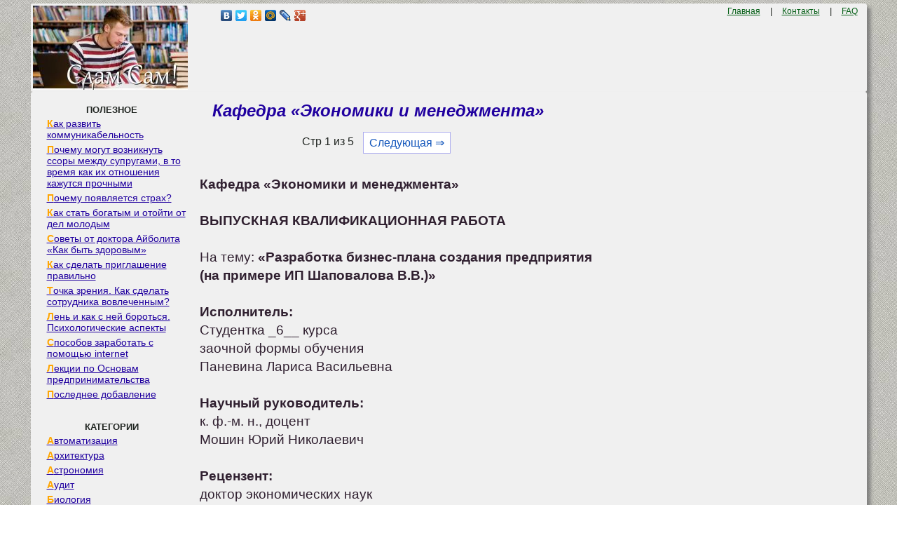

--- FILE ---
content_type: text/html
request_url: https://zdamsam.ru/a11892.html
body_size: 22821
content:
<!DOCTYPE html><html><head>
    <meta charset="utf-8">
    <meta http-equiv="X-UA-Compatible" content="IE=edge">
    <meta name="viewport" content="width=device-width, initial-scale=1">
    <link rel="icon" href="/img/zdamsam.ico" type="image/x-icon"/>
    <link rel="shortcut icon" href="/img/zdamsam.ico" type="image/x-icon"/>


	<!--
	<script data-ad-client="ca-pub-4572243215291447" async src="https://pagead2.googlesyndication.com/pagead/js/adsbygoogle.js"></script>
	-->
	
	<!-- Yandex.RTB -->
<script>window.yaContextCb=window.yaContextCb||[]</script>

<script async type='text/javascript' src='//s.luxcdn.com/t/228467/360_light.js'></script>

	
	<script>
window.onload = function() { // после загрузки страницы

	var scrollUp = document.getElementById('scrollup'); // найти элемент

	scrollUp.onmouseover = function() { // добавить прозрачность
		scrollUp.style.opacity=0.8;
		scrollUp.style.filter  = 'alpha(opacity=30)';
	};

	scrollUp.onmouseout = function() { //убрать прозрачность
		scrollUp.style.opacity = 0.3;
		scrollUp.style.filter  = 'alpha(opacity=50)';
	};

	scrollUp.onclick = function() { //обработка клика
		window.scrollTo(0,0);
	};

// show button

	window.onscroll = function () { // при скролле показывать и прятать блок
		if ( window.pageYOffset > 600 ) {
			scrollUp.style.display = 'block';
		} else {
			scrollUp.style.display = 'none';
		}
	};
};
</script>

	<title>Кафедра «Экономики и менеджмента»</title>
</head>

<style type='text/css'>
body{color:#202521;font-family:Verdana,Arial;font-size:10pt; margin:5px 5px 0px 5px;padding:0px;background: url(/img/zdamsamfon.jpg); text-align:left;}
a{color:#20009F; font-size:12pt; }
a:hover{
	 color:#20009F; 
	 text-decoration: none;
}
p{  color:#302030;font-family:Verdana,Arial; margin:4px 0px 4px 12px;font-size:14pt; text-align:left;}

a.ssilka {
padding: 1px 1px 1px 20px;
display: block;
margin-bottom:0px;
margin-top:3px;
line-height:16px; 
font-family:Verdana, Arial, Helvetica, sans-serif; 
font-size:14px;
}

a.ssilka:hover {
color: #0F7CC6;
text-decoration:none;
}

.divleft a:first-letter {
    color: #ffa500; /* Красный цвет первой буквы */
    font-weight:bold;
   }
   
   
div{margin:0px;padding:0px;}
form{margin:0px;padding:0px;}
h1{	
	font-size:18pt;
	color:#20009F;
	margin-left:30px;
	margin-top:10px;
	 font-style: italic;
}
h2{
	font-size:15pt;
	color:#20009F;
	margin-left:20px;
	 font-style: italic;
}
h3,h4{ margin-left:10px;  font-size:13pt; }
.centdivcolor{  background-color: #F0F0F0;}
.left{ text-align:left; margin-left:10px;  }
.rigth{ text-align:right;   }
.aaa{ color:#076018; margin:10px; font-size:9pt;   }
.dscpln{
	color:#F0F0F0;outline:none; margin-left:10px; font-size:12pt;  
	width: 212px;
}
.dscpln:hover{
	 color:#20009F; 
	 text-decoration: none;
}
.menudiv{  background-color: #909090; margin:3px;}
.menudiv:hover{
	 background-color: #F0F0F0; margin:2px; 
}	
	 
.downtext{ font-size:7pt;  color:#333; text-align:center; }
.posts{color:#AAA;outline:none; }
.tdack{  
background-color: #F0F0F0; 
	box-shadow: 0.4em 0.4em 5px rgba(122,122,122,0.9); 
	padding: 3px; /* Поля вокруг текста */
    border-radius: 3px; /* Радиус скругления */
}
.tablecat{ border-right: 1px solid #F0F0F0; /* Линия справа от текста */ }
.cssmenu{
	 background-color: #F0F0F0; 
	 margin-left:1px;
	 margin-right:1px;
	 border-radius: 6px; /* Радиус скругления */
	 
}
div#name{
 display: flex;
 justify-content: center;
 flex-direction: row;
 align-items: center; 
 width: 100%;
 min-height: 280px; 
}
.pagination { font-size:12pt; margin-left:150px; }
.pagination a {
    text-decoration: none;
	background:#fff;
	border: solid 1px #AAE;
	color: #15B;
	text-align:center;
}
.pagination a:hover {
	border: solid 1px #20F;
	background:#FFF;
	color: #15B;
	text-align:center;
}

.pagination a, .pagination span {
    display: block;
    float: left;
    padding: 0.3em 0.5em;
    margin-right: 5px;
	margin-bottom: 5px;
	min-width:1em;
	text-align:center;
}

.pagination .current {
    color: #F00;
	font-weight:bold;
}

.pagination .current.prev, .pagination .current.next{
	color:#999;
	border-color:#999;
	border: solid 1px #AAE;
	background:#fff;
}

pre{overflow:auto;}

img {
    max-width: 100%;
    height: auto;      
}

#scrollup {
position: fixed; /* фиксированная позиция */
padding: 2px 2px 2px; /* отступы */
background: #F3F781;
border-radius: 5px; /* скругление углов */
-webkit-border-radius: 5px;
-moz-border-radius: 5px;
right: 100px; /* отступ слева */
bottom: 10px; /* отступ снизу */
display: none; /* спрятать блок */
cursor: pointer;
z-index: 1;
}
.DivBright {
width:97%; /* Ширина блока */
background-color: #ffffff; /* Фоновый цвет*/
border: 2px solid #D4D4D4; /* Ширина и цвет границ*/
border-radius: 15px; /* Радиус границ*/
box-shadow: 0 0 15px #C0C0C0; /* Размер и цвет тени блока*/
}
.DivBright p{ font-size:10pt; margin: 5px; }
.DivBright a{ font-size:10pt; color:#10007F; font-weight: bold; }


</style>

<body>

<script class='__lxGc__' type='text/javascript'>
((__lxGc__=window.__lxGc__||{'s':{},'b':0})['s']['_228467']=__lxGc__['s']['_228467']||{'b':{}})['b']['_699954']={'i':__lxGc__.b++};
</script>

<script class='__lxGc__' type='text/javascript'>
((__lxGc__=window.__lxGc__||{'s':{},'b':0})['s']['_228467']=__lxGc__['s']['_228467']||{'b':{}})['b']['_699697']={'i':__lxGc__.b++};
</script>


<table width="94%" border="0" align="center" cellpadding="0" cellspacing="0" class="tdack">
<tr>
<td  valign="top" width="200px"><div class="centdivcolor">
<a href="/"><img src="/img/zdamsam.jpg" align="top" alt="Сдам Сам"></a></td>
<td  valign="top" width="400px">
<div class="left"><div class="yashare-auto-init" data-yashareL10n="ru"
data-yashareType="none" data-yashareQuickServices=
"vkontakte,facebook,twitter,odnoklassniki,moimir,lj,gplus"></div></div>
</td>
<td  valign="top" width="342px">
<div class="rigth"><a href="/" class='aaa'>Главная</a> | <a href="/call.php" class='aaa'>Контакты</a> | <a href="/faq.php" class='aaa'>FAQ</a><div> </td>
</tr>
</table>

<table width="94%" border="0" align="center" cellpadding="0" cellspacing="0" class="tdack"><tr>
<td  valign="top" width="225px" class="tablecat"><br>
<div id='cssmenu'>
	<center><b>ПОЛЕЗНОЕ</b></center>
<div class="divleft">
<a href="/a1348.html" class="ssilka">Как развить коммуникабельность</a>
<a href="/a13898.html" class="ssilka">Почему могут возникнуть ссоры между супругами, в то время как их отношения кажутся прочными</a>
<a href="/a37433.html" class="ssilka">Почему появляется страх?</a>
<a href="/a49951.html" class="ssilka">Как стать богатым и отойти от дел молодым</a>
<a href="/a51300.html" class="ssilka">Советы от доктора Айболита «Как быть здоровым»</a>
<a href="/a25090.html" class="ssilka">Как сделать приглашение правильно</a>
<a href="/a26106.html" class="ssilka">Точка зрения. Как сделать сотрудника вовлеченным?</a>
<a href="/a55578.html" class="ssilka">Лень и как с ней бороться. Психологические аспекты</a>
<a href="/a28560.html" class="ssilka">Способов заработать с помощью internet</a>
<a href="/a13602.html" class="ssilka">Лекции по Основам предпринимательства</a>
<a href="/news.php" class="ssilka">Последнее добавление</a>
</div>
<br><br>
<center><b>КАТЕГОРИИ</b></center>
<div class="divleft">


<a href="/1/" class="ssilka">Автоматизация</a><a href="/2/" class="ssilka">Архитектура</a><a href="/3/" class="ssilka">Астрономия</a><a href="/4/" class="ssilka">Аудит </a><a href="/5/" class="ssilka">Биология </a><a href="/6/" class="ssilka">Бухгалтерия </a><a href="/7/" class="ssilka">Генетика </a><a href="/8/" class="ssilka">География </a><a href="/9/" class="ssilka">Геология </a><a href="/10/" class="ssilka">Изобретательство </a><a href="/11/" class="ssilka">Информатика </a><a href="/12/" class="ssilka">Искусство </a><a href="/13/" class="ssilka">История </a><a href="/14/" class="ssilka">Компьютеры </a><a href="/15/" class="ssilka">Литература </a><a href="/16/" class="ssilka">Логика </a><a href="/17/" class="ssilka">Маркетинг </a><a href="/18/" class="ssilka">Математика</a><a href="/19/" class="ssilka">Машиностроение </a><a href="/20/" class="ssilka">Медицина </a><a href="/21/" class="ssilka">Менеджмент </a><a href="/22/" class="ssilka">Металлы и Сварка </a><a href="/23/" class="ssilka">Механика </a><a href="/24/" class="ssilka">Образование </a><a href="/25/" class="ssilka">Педагогика </a><a href="/26/" class="ssilka">Политика </a><a href="/27/" class="ssilka">Правоотношение</a><a href="/28/" class="ssilka">Производство </a><a href="/29/" class="ssilka">Психология </a><a href="/41/" class="ssilka">Разное</a><a href="/30/" class="ssilka">Религия </a><a href="/31/" class="ssilka">Социология </a><a href="/32/" class="ssilka">Спорт </a><a href="/33/" class="ssilka">Технологии </a><a href="/34/" class="ssilka">Торговля </a><a href="/35/" class="ssilka">Физика </a><a href="/36/" class="ssilka">Философия </a><a href="/37/" class="ssilka">Финансы </a><a href="/38/" class="ssilka">Химия </a><a href="/39/" class="ssilka">Экология </a><a href="/40/" class="ssilka">Экономика</a>

</div>
<br><br><br><br><br><br><br></div>


<script class='__lxGc__' type='text/javascript'>
((__lxGc__=window.__lxGc__||{'s':{},'b':0})['s']['_228467']=__lxGc__['s']['_228467']||{'b':{}})['b']['_699696']={'i':__lxGc__.b++};
</script>


</td>
<td  valign="top" >
			
			<h1>Кафедра «Экономики и менеджмента»</h1>
			
			<div class="pagination" ><span class="currentmob">Стр 1 из 5</span><a href="/a11894.html" class="next_linkmob" >Следующая &rArr;</a></div><br><br><br><br>	
<script class='__lxGc__' type='text/javascript'>
((__lxGc__=window.__lxGc__||{'s':{},'b':0})['s']['_228467']=__lxGc__['s']['_228467']||{'b':{}})['b']['_699476']={'i':__lxGc__.b++};
</script>
			<p><strong>Кафедра «Экономики и менеджмента»</strong></p>
					<p>&nbsp;</p>
					<p><strong>ВЫПУСКНАЯ КВАЛИФИКАЦИОННАЯ РАБОТА</strong></p>
					<p>&nbsp;</p>
 <p>На тему: <strong>«Разработка бизнес-плана создания предприятия</strong></p>
 <p><strong>(на примере ИП Шаповалова В.В.)»</strong></p>
 <p>&nbsp;</p>
 <p><strong>Исполнитель:</strong></p>
 <p>Студентка _6__ курса</p>
 <p>заочной формы обучения</p>
 <p>Паневина Лариса Васильевна</p>
 <p>&nbsp;</p>
 <p><strong>Научный руководитель:</strong></p>
 <p>к. ф.-м. н., доцент</p>
 <p>Мошин Юрий Николаевич</p>
 <p>&nbsp;</p>
 <p><strong>Рецензент:</strong></p>
 <p>доктор экономических наук</p>
 <p>Мошин Андрей Юрьевич</p>
 <p>&nbsp;</p>
 <p>Работа допущена к защите</p>
 <p>решением заседания кафедры</p>
 <p>протокол №____от_______________2014 г.</p>
 <p><strong>Зав. кафедрой</strong> _______________/Мошин Ю.Н./</p>
 <p><strong>Декан фак-та</strong> _______________/Ярощук А.Б./</p>
 <p>Дата защиты ___________________</p>
 <p>Оценка________________________</p>
 <p>&nbsp;</p>
					<p><strong>Москва 2014 г.</strong></p>
					<p>Содержание</p>
 <p>&nbsp;</p>
					<p><strong>ВВЕДЕНИЕ</strong></p>
					
					<p><strong>ГЛАВА 1. ОСНОВЫ БИЗНЕС ПЛАНИРОВАНИЯ</strong></p>
					<p>1.1. Задачи и особенности составления бизнес-плана</p>
 <p>1.2. Финансовый план как часть бизнес-плана</p>
 <p>1.3. Этапы разработки финансовой стратегии предприятия</p>
 <p>1.3.1. Анализ финансового состояния</p>
 <p>1.3.2. Анализ рынка сбыта</p>
 <p>1.3.3. Оптимизация основных и оборотных средств</p>
 <p>1.3.4. Оптимизация распределения прибыли</p>
 <p>1.3.5. Налоговая политика</p>
 <p>1.3.6. Ценовая политика</p>
 <p>1.3.7. Доходы и поступления; расходы и отчисления средств</p>
 <p>1.3.8. Кредитные взаимоотношения</p>
 <p>1.3.9. Политика в области ценных бумаг</p>
 <p>1.4. Маркетинговая стратегия</p>
					<p><strong>ГЛАВА 2. БИЗНЕС ПЛАН СОЗДАНИЕ «ИП ШАПОВАЛОВ»</strong></p>
					<p>2.1. Краткая характеристика хозяйственной деятельности «ИП Шаповалов»</p>
 <p>2.2. Анализ рынка сбыта</p>
 <p>2.3. Анализ конкурентов и основных конкурентных показателей предприятия</p>
 <p>2.4. План розничного товарооборота «ИП Шаповалов»</p>
 <p>2.5. Анализ затрат «ИП Шаповалов»</p>
 <p>2.6. Стратегия маркетинга</p>
 <p>2.7. Организационный план</p>
 <p>2.8. Финансовый план</p>
					<p><strong>ЗАКЛЮЧЕНИЕ</strong></p>
					
					<p><strong>Список литературы</strong></p>
					
					<p><strong>Приложения</strong></p>
					
					<p><strong>ВВЕДЕНИЕ</strong></p>
					<p>В настоящее время в нашей стране активно развиваются рыночные отношения, вследствие чего предприятия и организации совершенствуют формы и методы работы. Для управления производственными и непроизводственными процессами требуются изменения принципов, стилей и подходов к подготовке и принятию решений. Современным руководителям необходима методическая помощь, чтобы решать ежедневно возникающие практические вопросы. Один из способов такой помощи – грамотно составленный бизнес-план.</p>
 <p>Один из ключевых вопросов современного бизнеса – составление бизнес-плана, который необходим для определения перспектив развития предприятия; осуществления структурной перестройки производства; обоснования получения кредитов; организации рентабельной деятельности и, главное, для поиска инвесторов. Именно бизнес план должен убедить потенциального инвестора в целесообразности вложений.</p>
 <p>Согласно определению из экономико-математического словаря инвестиционный процесс понимается как совокупность всех действий, осуществляемых инвестором при инвестировании по отдельным его стадиям. В данном процессе можно выделить три стадии – прединвестиционная (именно на ней принимаются решения о направлении денежных средств), инвестиционной и постинвестиционной (эксплуатационной) [3, c.35]. Инвестиционный процесс заканчивается либо достижением поставленных целей, либо вынужденным прекращением реализации проекта.</p>
 <p>Бизнес-план включает в себя планирование трех основных денежных потоков:</p>
 <p>– поток инвестиций;</p>
 <p>– поток текущих (операционных) платежей;</p>
 <p>– поток поступлений.</p>
 <p>Поток текущих платежей и поток поступлений невозможно спланировать абсолютно точно, так как будущее состояние рынка не определено. Денежные параметры, такие как цены на сырье и материалы, цены и объем реализуемой продукции в будущем могут сильно отличаться от предполагаемых запланированных значений, которые оцениваются с точки зрения сегодняшнего дня.</p>
 <p>Информационная неопределенность, от которой невозможно избавиться, влечет за собой такой же неустранимый риск при принятии инвестиционных решений. Всегда возможна вероятность того, что проект, на бумаге признанный успешным, окажется убыточным, в связи с тем, что значения параметров, достигнутые в ходе инвестиционного процесса, отклонились от запланированных, или некоторые факторы не были учтены вообще [19, c. 156]. Инвестору не представляется возможным оценить риск со всех сторон, так как количество параметров внешней среды всегда будет превышать управленческие возможности принимающего решения, всегда возможен малоожидаемый сценарий развития событий (форс-мажорные обстоятельства), неучтенный в проекте, который может состояться и нарушить инвестиционный процесс. Инвестор должен прилагать все возможные усилия для повышения уровня своей осведомленности и стараться оценивать рискованность своих инвестиционных решений на стадии разработки проекта и в ходе инвестиционного процесса [8, c. 14].</p>
 <p>Распространенной ошибкой является мнение, что в бизнесе главное – это определить вид своей предпринимательской деятельности и иметь начальный капитал, а дальше рынок сам подскажет, как действовать в различных ситуациях [11, c.13]. В нынешнее время без прогнозирования, планирования деятельности весьма рискованно начинать любое дело. В значительной степени успех или неудача в бизнесе зависит от грамотной организации управления и его самой важной функции – бизнес-планирования.</p>
 <p>Согласно данным Национального института системных исследований проблем предпринимательства не существует единства мнений по поводу роли бизнес-плана в решении проблемы доходности предприятия: лишь 44% предпринимателей признают роль бизнес-плана для торгового предприятия, а 22% руководителей имеют несформированную до конца позицию о возможностях бизнес-плана.</p>
 <p>Актуальность работы заключается в составлении реального бизнес-плана, с учетом всех факторов и рисков для становления малого бизнеса «ИП Шаповалов». В работе учтены последние исследования в данной области, опыт отечественных и зарубежных предпринимателей и ученых. Данный дипломный проект может быть использован целиком или частично при подготовке бизнес-планов для создания малого предприятия. Цель данной работы – создание бизнес-плана и разработка мероприятий по открытию нового предприятия торговли в форме ИП.</p>
 <p>Чтобы достигнуть этой цели мы должны будем решить следующие задачи:</p>
 <p>1. Сформулировать цели и задачи бизнес-планирования;</p>
 <p>2. Дать характеристику структуры бизнес-плана создаваемого предприятия;</p>
 <p>3. Охарактеризовать объект исследования;</p>
 <p>4. Провести исследование рынка;</p>
 <p>5. Сформулировать маркетинговый план;</p>
 <p>6. Дать характеристику организационного и финансового плана.</p>
 <p>Данными задачами продиктована и структура работы – в первой главе будут рассмотрены теоретические основы бизнес-планирования, вторую главу посвятим анализу текущего состояния рынка, третью главу – составлению бизнес-плана на открытие конкретного предприятия.</p>
 <p>Объект нашего исследования – предприятие торговли «ИП Шаповалов».</p>
 <p>Предмет исследования – методика составления бизнес-плана.</p>
 <p>Данная работа имеет не только очевидную практическую значимость для конкретного бизнеса, но и теоретическую и практическую для исследователя как способ закрепить знания предмета и применить их на практике.</p>
 <br>
					<p><strong>ГЛАВА 1. ОСНОВЫ БИЗНЕС ПЛАНИРОВАНИЯ</strong></p>
					<p>Вопреки всем проблемам и трудностям, в России с каждым годом увеличивается количество людей, занятых в сфере частного предпринимательства. Среди всего прочего бизнес – это еще и совершенно особый стиль жизни, предполагающий постоянную готовность самостоятельно принимать решения и рисковать. Предприниматель, после того, как решит заняться бизнесом, должен тщательно продумать его организацию. Речь, конечно же, о бизнес-планах, с которых начинают любое коммерческое мероприятие во всем развитом мире. По большому счету, не имея бизнес-плана нельзя приниматься за коммерческую деятельность, т.к. слишком велика будет возможность неудачи [4, c.8].</p>
 <p>Бизнес-план и по сей день является для нашей эко­номики новым документом. В традиционном для отечественного планирования технико-экономическом обосновании оценке экономической эффективности проекта отводилось всего несколько страниц текста. Этого было вполне достаточно в условиях централизованно планируемой экономики, где инвестором выступал госбюджет, а своеобразным маркетингом занимался Госснаб. В от­личие от технико-экономического обоснования бизнес-план детально характеризует все основные аспекты будущего предприятия, анализирует проблемы, с которыми оно может столкнуться, а также определяет способы решения этих проблем.</p>
 <p>В условиях перехода к рыночной экономике овладение искусством составления бизнес-плана становится крайне актуальным, что обусловлено следующими причинами [13, c. 24]:</p>
 <p>1. В нашу экономику входит новое поколение предпринимателей, многие из которых не имеют опыта руководства предприятием и поэтому весьма смутно представляют себе все ожидающие их проблемы.</p>
 <p>2. Изменяющаяся хозяйственная среда ставит и опытных руководителей перед необходимостью по-иному просчитывать свои действия на рынке и готовиться к такому непривычному ранее для них занятию, как борьба с конкурентами.</p>
 <p>3. Рассчитывая получить иностранные инвестиции для подъ­ема отечественной экономики, российские предприниматели дол­жны уметь обосновать свои заявки и доказать (на основе принятой на Западе документации), что они способны оценить все аспекты использования инвестиций не хуже бизнесменов из других стран.</p>
 <p>Решению вышеперечисленных проблем и призван помочь бизнес-план, который является основным документом, определяю­щим стратегию развития фирмы.</p>
 <p>Следует подчеркнуть, что в настоящее время в России первоочередной целью бизнес-планирования является привлече­ние для участия в проектах потенциальных инвесторов и партнеров [25, c. 65].</p>
 <p>&nbsp;</p>
 <p><strong>1.1. Задачи и особенности составления бизнес-плана</strong></p>
 <p>&nbsp;</p>
 <p>Каждая фирма, начиная свою деятельность, обязана четко представить потребность на перспективу в финансовых, материальных, информационных, трудовых и интеллектуальных ресурсах, источники их получения, а также уметь точно рассчитывать эффективность использо­вания имеющихся средств в процессе работы. В рыночной экономике предприниматели не могут добиться стабильного успеха, если не будут четко и эффективно планировать свою деятельность, постоянно собирать и аккумулировать информацию как о состоянии целевых рынков, положении на них конкурентов, так и о собственных перспективах и возможностях.</p>
 <p>Цель разработки бизнес-плана – спланировать хозяйственную деятельность фирмы на ближайший и отдаленные периоды в соответствии с потребностями рынка и возможностями получения необходимых ресурсов. Бизнес-план помогает предпринимателю решить следующие основные задачи:</p>
 <p>· определить конкретные направления деятельности фирмы, целевые рынки и место фирмы на этих рынках;</p>
 <p>· сформулировать долговременные и краткосрочные цели фирмы, стратегию и тактику их достижения. Определить лиц, ответственных за реализацию стратегии;</p>
 <p>· выбрать состав и определить показатели товаров и услуг, которые будут предложены фирмой потребителям. Оценить производственные и торговые издержки по их созданию и реализации;</p>
 <p>· выявить соответствие имеющихся кадров фирмы, условий мотивации их труда предъявляемым требованиям для достижения поставленных целей;</p>
 <p>· определить состав маркетинговых мероприятий фирмы по изучению рынка, рекламе, стимулированию продаж, ценообразованию, каналам сбыта и др.;</p>
 <p>· оценить финансовое положение фирмы и соответствие имеющихся финансовых и материальных ресурсов возможностям до­стижения поставленных целей;</p>
 <p>· предусмотреть трудности, «подводные камни», которые могут помешать практическому выполнению бизнес-плана [19, c. 28].</p>
 <p>Каждая задача может быть решена только во взаимосвязи с другими. Основной центр бизнес-плана – концентрирование финансовых ресурсов. Именно бизнес-план – важное средство для увеличения капитала компании. Процесс составления бизнес-плана позволяет тщательно проанализировать начатое дело во всех деталях.</p>
 <p>Бизнес-план служит основой бизнес-предложения при переговорах с будущими партнерами; он играет важную роль при приглашении на работу основного персонала фирмы.</p>
 <p>В связи с тем, что бизнес-план представляет собой результат исследований и организационной работы, имеющей целью изучение конкретного направления деятельности фирмы (продукта или услуг) на определенном рынке и в сложившихся организационно-экономических условиях, он опирается на:</p>
 <p>· конкретный проект производства определенного товара (услуг) – создание нового типа изделий или оказание новых услуг (особенности удовлетворения потребностей и т.д.);</p>
 <p>· всесторонний анализ производственно-хозяйственной и коммерческой деятельности организации, целью которой является выделение ее сильных и слабых сторон, специфики и отличий от других аналогичных фирм;</p>
 <p>· изучение конкретных финансовых, технико-экономических и организационных механизмов, используемых в экономике для реализации конкретных задач [20, c. 17].</p>
 <p>Главное достоинство бизнес-планирования заключается в том, что правильно составленный подробный план дает перспективу развития фирмы, то есть, в конечном счете, отвечает на самый важный для бизнесмена вопрос: стоит ли вкладывать деньги в это дело, принесет ли оно доходы, которые окупят все затраты сил и средств.</p>
 <p>В зависимости от направленности и масштабов задуманного дела объем работ по составлению бизнес-плана может изменяться в достаточно большом диапазоне, т.е. степень детализации его может быть весьма различной. В одном случае бизнес-план требует менее объемной проработки, часть разделов может вообще отсутствовать. В другом – бизнес-план предстоит разрабатывать в полном объеме, проводя для этого трудоемкие и сложные маркетинговые исследования.</p>
 <p>При составлении бизнес-плана важна степень участия в этом процессе самого руководителя. Составление бизнес-плана требует личного участия руководителя фирмы или человека, собирающегося открыть свое дело, так как вклю­чаясь непосредственно в эту работу, он как бы моделирует будущую деятельность, проверяя целесообразность всего за­мысла [18, c. 341].</p>
 <p>Бизнес-план выступает в различных формах. Например, он может состоять из следующих разделов [15, c. 54]:</p>
 <p>1) организационно-экономическая характеристика хозяйству­ющего субъекта и его бизнес-плана;</p>
 <p>2) вид продукции и услуг;</p>
 <p>3) оценка рынка сбыта продукции и услуг;</p>
 <p>4) конкуренция;</p>
 <p>5) маркетинг и продажа;</p>
 <p>6) план производственно-торговой деятельности;</p>
 <p>7) менеджмент;</p>
 <p>8) оценка риска и страхование;</p>
 <p>9) финансовая стратегия и финансовый план;</p>
 <p>10) приложения.</p>
 <p>Бизнес-план – документ перспективный и составлять его рекомендуется минимум на ряд лет вперед. Для первого и второго года основные показатели рекомендуется представлять в поквартальной разбивке, а при возможности, даже в помесячной. Начиная с третьего года можно ограничиться годовыми показателями.</p>
 <p>Основные рекомендации в подготовке бизнес-плана – это краткость, т.е. изложение только самого главного по каждому разделу плана; доступность в изучении и понимании, т.е. бизнес-план должен быть понятен широкому кругу людей, а не только специалистам. И не изобиловать техническими подробностями. Он также должен быть убедительным, лаконичным, пробуждать интерес у партнера. Только заинтересовав потенциального инвестора, предприниматель может надеяться на успех своего дела.</p>
 <p>Таким образом, бизнес-план является не только внутренним документом фирмы, но и может быть использован для привлечения инвесторов. Перед тем как рискнуть некоторым капиталом, инвесторы должны быть уверены в тщательности проработки проекта и осведомлены о его эффективности. Предполагается, что бизнес-план хорошо подготовлен и изложен для восприятия потенциальных инвесторов [21, c. 37].</p>
 <p>&nbsp;</p>
 <p><strong>1.2. Финансовый план как часть бизнес-плана</strong></p>
 <p>&nbsp;</p>
 <p>Хозяйствующий субъект – самостоятельный экономический субъект рыночной экономики. Он сам определяет направления и величину использования прибыли, оставшейся в его распоря­жении после уплаты налогов. В этих условиях целью планиро­вания финансов является определение возможных объемов финансовых ресурсов, капитала и резервов на основе прогнозирования величины финансовых показателей. К таким показателям относятся прежде всего собственные оборотные средства, амортизационные отчисления, кредиторская задолженность, по­стоянно находящаяся в распоряжении хозяйствующего субъекта, прибыль, налоги, уплачиваемые из прибыли, и др.</p>
 <p>К задачам планирования финансов ученые относят следующие показатели [23, c. 53]:</p>
 <p>1) обеспечение производственно-торгового процесса необходимыми финансовыми ресурсами. Определение плановых объемов необходимых денежных фондов и направления их расходования;</p>
 <p>2) установление финансовых отношений с бюджетом, банком, страховыми организациями и другими хозяйствующими субъектами;</p>
 <p>3) выявление путей наиболее рационального вложения ка­питала и резервов по его эффективному использованию;</p>
 <p>4) увеличение прибыли за счет экономного использования денежных средств;</p>
 <p>5) осуществление контроля за образованием и расходовани­ем денежных средств и эффективного вложения капитала.</p>
 <p>Важный момент финансового планирования - его стратегия. Содержанием стратегии финансового планирования хозяйствующего субъекта является определение его центров финансовой ответственности.</p>
 <p>В финансовом плане выделяют следующие составляющие:</p>
 <p>1. Доходная часть</p>
 <p>2. Расходная часть</p>
 <p>3. Распределение прибыли</p>
 <p><i>Центр доходов</i> – подразделение компании; центр финансовой ответственности, отвечающий за получение дохода и обладающий необходимыми ресурсами и полномочиями, влияющими увеличение доходов в рамках своего подразделения.</p>
 <p><i>Центр расходов (затрат)</i> – это подразделение хозяйствующего субъекта, являющееся малорентабельным или вообще некоммерческим, но играющим важную роль в общем производственно-торговом процессе. Например, в западной экономике многие фирмы придерживаются правила «двадцать на восемьдесят», т. е. 20% затрат капитала должны давать 80% прибыли. Следовательно, остальные 80% вложений капитала приносят только 20% прибыли. Планирование финансовых показателей осуществляется посредством определенных методов [12, c. 71]. Как разновидность центров затрат могут выделяться центры закупок и центры управленческих расходов.</p>
 <p><i>Центр инвестиций</i> – подразделение компании; центр финансовой ответственности, отвечающий за эффективное использование инвестиций и извлечение прибыли, и обладающий необходимыми ресурсами и полномочиями, влияющими на доходность и окупаемость инвестиций, увеличение доходов и уменьшение расходов в рамках своего подразделения.</p>
 <p><i>Центр прибыли</i> – подразделение компании; центр финансовой ответственности, отвечающий за извлечение прибыли, и обладающий необходимыми ресурсами и полномочиями, влияющими на увеличение доходов и уменьшение расходов в рамках своего подразделения.</p>
 <p>Методы планирования – это конкретные способы и приемы расчетов показателей. При планировании финансовых показателей могут применяться следующие методы: нормативный, расчетно-аналитический, балансовый, метод оптимизации плановых решений, экономико-математическое моделирование.</p>
 <p>Финансовый план хозяйствующего субъекта представляет собой баланс его доходов и расходов. В состав доходов включаются, прежде всего, доходы, получаемые за счет устойчивых источников собственных средств. При необходимости в доходную часть включаются суммы, получаемые за счет заемных средств. К устойчивым источникам собственных доходов отно­сятся прибыль, амортизационные отчисления, отчисления в ремонтный фонд, кредиторская задолженность, постоянно находящаяся в распоряжений хозяйствующего субъекта. Цель составления финансового плана состоит в увязке доходов с необходимыми расходами [7, c. 163].</p>
 <p>При превышении доходов над расходами сумма превышения направляется в резервный фонд. При превышении расходов над доходами определяется сумма недостатка финансовых средств. Эти дополнительные финансовые средства могут быть получены за счет выпуска ценных бумаг, полученных кредитов или займов, благотворительных взносов и т.п. Если источник дополнительных финансовых средств уже точно известен, то эти средства включаются в доходную часть, а возврат их - в расходную часть фи­нансового плана.</p>
 <p>Финансовый план составляется на перспективу (пятилетку), на год с разбивкой по кварталам и на более короткий период времени (оперативный). Таким образом, финансовый план бывает пятилетним, годовым, квартальным и оперативным [1, c. 65].</p>
 <p>Бизнес-план представляет собой прогноз предпринимательской деятельности, разработку ориентиров и реального плана финансово-коммерческих мероприятий.</p>
 <p>Задачей бизнес-плана являются выявление проблем, с которыми столкнется предприниматель при реализации своих целей в измен­чивой, неопределенной, конкурентной хозяйственной среде, и определение конкретных путей решения этих проблем.</p>
 <p>В бизнес-плане различают два вида финансового планиро­вания: долгосрочное и краткосрочное.</p>
 <p>Основой долгосрочного финансового планирования является определение потребности в капитале, позволяющей осуществить выбор и сроки получения кредитов, выпуска ценных бумаг, распределить капитал на собственный и заемный. Важное место в финансовой политике хозяйствующего субъекта отводится таким источникам формирования собственных средств, как ускоренная амортизация и резервный фонд. Заемные денежные средства стремятся при­влекать в период оживленной конъюнктуры [1, 52].</p>
 <p>Не существует бизнес-планов, не учитывающих данные параметры.</p>
 <p>&nbsp;</p>
					<p><strong>Рис. 1. Схема разработки финансовой стратегии</strong></p>
					<p>&nbsp;</p>
 <p><table border="0"> <tr> <td>&nbsp;</td> <td>&nbsp;</td> <td>&nbsp;</td> <td>&nbsp;</td> <td>&nbsp;</td> <td>&nbsp;</td> </tr> <tr> <td>&nbsp;</td> <td>&nbsp;</td> <td><img src="https://konspekta.net/zdamsamru/baza1/124145795625.files/image001.gif" /></td> </tr> <tr> <td>&nbsp;</td> </tr> <tr> <td>&nbsp;</td> <td><img src="https://konspekta.net/zdamsamru/baza1/124145795625.files/image002.gif" /></td> </tr> <tr> <td>&nbsp;</td> </tr> <tr> <td>&nbsp;</td> <td>&nbsp;</td> <td><img src="https://konspekta.net/zdamsamru/baza1/124145795625.files/image003.gif" /></td> </tr> </table></p>
 <p>&nbsp;</p>
 <p>&nbsp;</p>
 <br> <p>&nbsp;</p>
 <p>&nbsp;</p>
 <p><table border="0"> <tr> <td>&nbsp;</td> </tr> <tr> <td>&nbsp;</td> <td><img src="https://konspekta.net/zdamsamru/baza1/124145795625.files/image004.gif" /></td> </tr> </table></p>
 <p>&nbsp;</p>
 <p>&nbsp;</p>
 <br> <p>&nbsp;</p>
 <br> <p>Особое внимание при разработке финансовой стратегии уделяется полно­те выявления денежных доходов, мобилизации внутренних ресурсов, макси­мальному снижению себестоимости продукции, правильному распределению и использованию прибыли, определению потребности в оборотных средст­вах, рациональному использованию капитала предприятия. Финансовая стратегия разрабатывается с учетом риска неплатежей, скачков инфляции и других форс-мажорных (непредвиденных) обстоятельств. Она должна соот­ветствовать производственным задачам и при необходимости корректиро­ваться и изменяться. Контроль за реализацией финансовой стратегии обеспечивает проверку поступлений доходов, экономное и рациональное их ис­пользование, так как хорошо налаженный финансовый контроль помогает выявлять внутренние резервы, повышать рентабельность хозяйства, увели­чивая денежные накопления.</p>
 <p>Важной частью финансовой стратегии является разработка внутренних нормативов (с помощью которых определяются, например, направления распределения прибыли), успешно используемых в практике зарубежных компаний [17, c.156].</p>
 <p>Таким образом, успех финансовой стратегии предприятия гарантируется при взаимоуравновешивании теории и практики финансовой стратегии; при соответствии финансовых стратегических целей реальным экономическим и финансовым возможностям через жесткую централизацию финансового стратегического руководства и гибкость его методов по мере изменения фи­нансово-экономической ситуации.</p>
 <br>
					<p><strong>Анализ рынка сбыта</strong></p>
					<p>В условиях господства рыночных отношений планирование бизнеса теснейшим образом связано с предвидением возможностей сбыта предпринимательского продукта на рынке товаров и услуг. Чтобы прогнозные оценки предпринимателя наиболее соответствовали реальной ситуации будущего спроса и объёма продаж, надлежит тщательно исследовать, изучить и проанализировать рынок сбыта предпринимательского продукта, т.е. людей, которые покупают товар предприятия или пользуются его услугами. Необходимо держать под контролем круг потребителей. Тогда фирма всегда может решить: оставаться на этом рынке или покинуть его. Появление на рынке или уход с него относится к числу наиболее важных стратегических решений и требует тщательного расчёта.</p>
 <p>Конечно, предприятие заинтересовано в потребителях, которые купят товар по цене, обеспечивающей получение прибыли в достаточном объёме и на протяжении длительного периода с тем, чтобы фирма могла существовать и развиваться.</p>
 <p>Значит, первой задачей будет определение своего рынка. Поиск целевого рынка осуществляется путём логических рассуждений на тему: «Кто заинтересован в товарах и услугах магазина?»</p>
 <p>Начнём со своей сегодняшней клиентуры или с того, кто мог бы стать покупателем товаров, которые предложены в данной торговой точке.</p>
 <p>Еще до того как магазин начнёт функционировать, жизненно необходимо ответить на следующие вопросы [11, c. 28]:</p>
 <p>1. Каким мы представляем свой рынок сбыта товаров?</p>
 <p>2. Можем ли мы выделить четкие сегменты рынка, где будут востребованы наши товары?</p>
 <p>3. Какие из них наша фирма уже задействовала?</p>
 <p>4. Какие товары пользуются наибольшим спросом, а какие нет?</p>
 <p>5. Кто является покупателем нашего товара в настоящее время?</p>
 <p>6. Как мы можем охарактеризовать наших типичных покупателей?</p>
 <p>7. Как бы мы охарактеризовали свой рынок?</p>
 <p>8. Можно ли выделить тенденции на современном рынке, влияющие на покупателей? Если да, то, какие и как можно использовать их на пользу?</p>
 <p>9. Почему люди покупают наш товар?</p>
 <p>10. Почему они покупают у нас, а не у наших конкурентов?</p>
 <p>11. Что именно они покупают?</p>
 <p>12. Каким образом можно расширить круг покупателей?</p>
 <p>13. Какова ёмкость нашего рынка?</p>
 <p>14. Какая доля рынка приходится на нашу фирму?</p>
 <p>15. Каков потенциал роста данного рынка?</p>
 <p>16. Есть ли потенциал для роста у Вас? Какие направления можно выделить?</p>
 <p>17. Что будет происходить с нашей долей рынка по мере расширения рынка – сокращение или увеличение?</p>
 <p>18. Относится данный рынок к числу конкурентных или нет? Если нет, то почему?</p>
 <p>19. Чем привлечь наших покупателей и как удержать их внимание?</p>
 <p>20. Как добиться расширения границ рынка?</p>
 <p>Два последних вопроса подразумевают способы и место проведения рекламной компании, привлекательность и доступность наших мест реализации, степень соответствия профиля нашего магазина запросам избранного сегмента рынка.</p>
 <p>Необходимо помнить, что продавать товар своим постоянным покупателям всегда легче, чем привлекать новых. Для того чтобы не забывать, основные характеристики клиента, и вычленять их в новопришедших, советуется составить базу данных. Подобные характеристики могут включать совершенно различные заметки, которые, в конечном итоге, могут позволить выстроить крепкие отношения. Вот один из примеров возможных анкет:</p>
 <table border="0"> <tr> <td><u>Для частных лиц</u> 
 Возраст
 Пол
 Национальность или этнические группы
 Любимое занятие
 Образование
 Стиль жизни
 Социальная принадлежность
 Профессия
 Уровень дохода
 Жизненный цикл семьи
</td> <td><u>Для фирмы</u> 
 Сфера деятельности
 Местонахождение
 Структура
 Объём продаж
 Каналы распределения
 Численность наёмного персонала
</td> </tr> </table> <p>&nbsp;</p>
 <p>В итоге исследования, анализ рынка должен привести к выводам о том, кому, в каком объёме сможем продавать свой товар и что придётся делать для обеспечения намечаемого объёма продаж.</p>
					<p><strong>Налоговая политика</strong></p>
					<p>При разработке наиболее выгодного для фирмы варианта рационализа­ции налогообложения целесообразно в полной мере учитывать необходи­мость адаптации к непостоянству законодательства и регламентирующих до­кументов, а также учета ужесточения налогового контроля. Оптимизация на­логообложения может быть определена как сравнение различных вариан­тов деловой активности и использование ресурсов в целях определения наиболее низкого уровня возникающих налоговых обязательств.</p>
 <p>Налоговая оптимизация основывается на изучении действующих законов и инструкций и на разъяснениях налоговых законов, а также на анализе нало­говой политики, проводимой правительством.</p>
 <p>Процесс налоговой оптимизации обычно проходит ряд этапов [9, c, 173].</p>
 <p>Первый - определение наиболее выгодного с налоговой точки зрения мес­та нахождения организации, ее руководящих органов, основных производст­венных и коммерческих подразделений и т.п.</p>
 <p>Второй этап - выбор правовой формы организации, ее структуры с уче­том специфики деятельности.</p>
 <p>Третий этап - наиболее эффективное использование возможностей на­логового законодательства, налоговых льгот при оценке облагаемого дохода и исчисления налоговых обязательств.</p>
 <p>Четвертый этап - выявление путей самого разумного использования оборотных средств, размещения полученной прибыли и других накоплений, определение оптимальных форм и методов самой рационализации.</p>
 <p>Главная цель налоговой рационализации - расчет вариантов прямых и косвенных налогов, налогов с оборота по результатам деятельности приме­нительно к конкретной сделке в зависимости от различных правовых форм ее реализации.</p>
 <p>Здесь следует учитывать, что речь идет не о минимально возможном уровне налогообложения, а о разработке системы сбалансированных нало­говых отчислений [21, c. 128].</p>
					<p><strong>Ценовая политика</strong></p>
					<p>Конкретные возможности ценообразования в значительной степени пре­допределяют финансовую политику фирмы. Цена является объектом энер­гичной конкуренции, результаты которой во многом предопределяют и фи­нансовые итоги рыночной деятельности.</p>
 <p>Цена - представляет собой экономическую категорию, означающую сумму денег, за которую продавец хочет продать, а покупатель готов купить товар. Цена определенного количества товара составляет его стоимость, отсюда цена - денежная стоимость товара. Когда единица конкретного товара обме­нивается на определенное количество другого товара, это последнее стано­вится товарной ценой данного товара.</p>
 <p>Цена – сложная экономическая категория. В ней фокусируются практиче­ски все основные экономические отношения в обществе. Прежде всего это относится к производству и реализации товаров, формированию их стоимо­сти, а также к созданию, распределению и использованию денежных накоп­лений. Цена опосредствует все товарно-денежные отношения.</p>
 <p>Ценообразование - процесс формирования цен на товары и услуги. Ха­рактерны две основные системы ценообразования: рыночное ценообразова­ние, функционирующее на базе взаимодействия спроса и предложения, и централизованное государственное ценообразование - формирование цен государственными организациями. При этом в рамках затратного ценооб­разования в основу формирования цены закладываются издержки производ­ства и обращения.</p>
 <p>Цена всегда была основным фактором, определяющим выбор покупателя. Это до сих пор характерно для бедных стран, а также среди неимущих групп населения применительно к товарам первой необходимости. Но в последнее время на покупательском выборе энергичнее стали отражаться ценовые факторы, в частности, стимулирование сбыта, организация распределения товаров и услуг для клиентуры различного покупательского уровня.</p>
 <p>Ценовая политика в маркетинге заключается в установлении таких цен, которые удовлетворяли бы не только продавцов, но и покупателей произво­димых благ.</p>
 <p>На процесс ценообразования влияет множество факторов. Маркетинговые цели и издержки фирмы являются лишь приблизительными ориентирами для определения цен на товары и услуги. Прежде чем установить окончательную цену, фирма учитывает также степень государственного регулирования, уро­вень и динамику спроса, характер конкуренции, потребности оптовых и роз­ничных торговцев, которые продают товар конечному потребителю.</p>
 <p>Установление цены на товар - процесс, состоящий из ряда этапов. Фир­ма [28, c. 502]:</p>
 <p>· тщательно определяет цели своего маркетинга, такие как обеспечение выживаемости, максимизации текущей прибыли, завоевания лидерства по показателям доли рынка или качества товара;</p>
 <p>· делает для себя оценку спроса, свидетельствующую о вероятных количе­ствах товара, которые реально продать на рынке в течение конкретного отрезка времени по ценам разного уровня. Чем не эластичнее спрос, тем выше может быть цена, предлагаемая фирмой;</p>
 <p>· рассчитывает, как изменяется сумма ее издержек при различных уровнях производства;</p>
 <p>· изучает цены конкурентов для использования их в качестве базы при це­новом позиционировании собственного товара;</p>
 <p>· выбирает для себя один из многих методов ценообразования, прежде всего: «средние издержки плюс прибыль», анализ безубыточности и обеспечение целевой прибыли; установление цены на основе ощущаемой покупателями ценности товара; на основе уровня текущих цен и т.д.;</p>
 <p>· устанавливает окончательную цену на товар с учетом ее наиболее полного психологического восприятия и с обязательной проверкой, что цена эта соответствует практикуемой фирмой политике цен, будет благоприятно воспринята дистрибьюторами и дилерами, собственным торговым персо­налом фирмы, конкурентами, поставщиками и государственными органа­ми [21, c. 189].</p>
					<p><strong>Кредитные взаимоотношения</strong></p>
					<p>Оценка кредитоспособности предприятий основывается на фактических данных баланса, отчета о прибыли, кредитной заявке, информации об исто­рии клиента и его менеджерах. В качестве способов оценки кредитоспособ­ности используются система финансовых коэффициентов, анализ денежного потока, делового риска и менеджмента [2, c. 471].</p>
					<p><strong>Маркетинговая стратегия</strong></p>
					<p>Во многом успех в бизнесе зависит от успеха в маркетинге. Маркетинговая стратегия (стратегия маркетинговой деятельности) предприятия представляет собой систему конкретных мероприятий, нацеленных на получение максимального дохода фирмы посредством удовлетворения запросов покупателей.</p>
 <p>В данном исследовании были рассмотрены следующие элементы маркетинговой стратегии:</p>
 <p>· Система маркетинговой информации, которая будет использоваться на предприятии.</p>
 <p>· Знание предпринимателем внешней рыночной среды фирмы: целевой рынок, направления развития рынка, емкость рынка, соотношение спроса и предложения, уровень цен, характеристика конкурентов.</p>
 <p>· Ценовая политика.</p>
 <p>· Способы, методы увеличения объема продаж.</p>
 <p>· Реклама.</p>
 <p>&nbsp;</p>
					<p><strong>Выбор ценовой политики</strong></p>
					<p>Ценообразование в малом бизнесе обычно связано с прибылью, объемом продаж и конкуренцией.</p>
 <p>Общие принципы ценовой политики относительно предприятий розничной торговли отражены на диаграмме [4, c. 503].</p>
 <p><i>Диаграмма 1.</i></p>
 <p><img src="https://konspekta.net/zdamsamru/baza1/124145795625.files/image006.jpg" /></p>
 <p>При выборе ценовой политики доминируют два основных принципа, которые связаны с:</p>
 <p>o внутренними ограничениями фирмы, накладываемыми издержками и рентабельностью;</p>
 <p>o внешними ограничениями фирмы, накладываемые ценой товаров-конкурентов.</p>
 <p>Почти треть предпринимателей используют ценовой механизм как средство обеспечения быстрой оборачиваемости товарно-материального запаса, а значит, увеличения доходности.</p>
 <p>Относительно широко в предпринимательской среде представлены тактики ценовой дискриминации, направленные на изменение базисной цены:</p>
 <p>o прейскурантная цена меняется 
<script class='__lxGc__' type='text/javascript'>
((__lxGc__=window.__lxGc__||{'s':{},'b':0})['s']['_228467']=__lxGc__['s']['_228467']||{'b':{}})['b']['_699615']={'i':__lxGc__.b++};
</script>


<script class='__lxGc__' type='text/javascript'>
((__lxGc__=window.__lxGc__||{'s':{},'b':0})['s']['_228467']=__lxGc__['s']['_228467']||{'b':{}})['b']['_699613']={'i':__lxGc__.b++};
</script>

			<div id="scrollup"><img alt="Прокрутить вверх" src="/img/strelkahead.png"></div>

		
			
					<br><br><div class="pagination" ><span class="current">1</span><a href="/a11894.html">2</a><a href="/a11895.html">3</a><a href="/a11896.html">4</a><a href="/a11897.html">5</a><a href="/a11894.html" class="next_link" >Следующая &rArr;</a></div><br><br><br><br><div class="DivBright"><div style='width:50%; display: inline-table;'> <a href="/a13885.html"><img src="/art/11.jpg" height="164"/></a> <p><a href="/a13885.html">ЧТО ПРОИСХОДИТ, КОГДА МЫ ССОРИМСЯ</a> Не понимая различий, существующих между мужчинами и женщинами, очень легко довести дело до ссоры...</p>
</div><div style='width:50%; display: inline-table;'> <a href="/a54693.html"><img src="/art/8.jpg" height="164"/></a> <p><a href="/a54693.html">ЧТО И КАК ПИСАЛИ О МОДЕ В ЖУРНАЛАХ НАЧАЛА XX ВЕКА</a> Первый номер журнала «Аполлон» за 1909 г. начинался, по сути, с программного заявления редакции журнала...</p>
</div><div style='width:50%; display: inline-table;'> <a href="/a41429.html"><img src="/art/1.png" height="164"/></a> <p><a href="/a41429.html">Что делает отдел по эксплуатации и сопровождению ИС?</a> Отвечает за сохранность данных (расписания копирования, копирование и пр.)...</p>
</div><div style='width:50%; display: inline-table;'> <a href="/a36981.html"><img src="/art/3.jpg" height="164"/></a> <p><a href="/a36981.html">Живите по правилу: МАЛО ЛИ ЧТО НА СВЕТЕ СУЩЕСТВУЕТ?</a> Я неслучайно подчеркиваю, что место в голове ограничено, а информации вокруг много, и что ваше право...</p>
</div></div>
<br><br><br><hr><p class="red">Не нашли то, что искали? Воспользуйтесь поиском гугл на сайте:</p>
<p><script>
  (function() {
    var cx = '003640817898309422014:ptjakfna_mu';
    var gcse = document.createElement('script');
    gcse.type = 'text/javascript';
    gcse.async = true;
    gcse.src = 'https://cse.google.com/cse.js?cx=' + cx;
    var s = document.getElementsByTagName('script')[0];
    s.parentNode.insertBefore(gcse, s);
  })();
</script>
<gcse:search></gcse:search></p>

 </td>
</tr>
</table>
<br><div class="downtext">©2015- 2026 zdamsam.ru Размещенные материалы защищены законодательством РФ. </div>

<!--LiveInternet counter--><script type="text/javascript"><!--
new Image().src = "//counter.yadro.ru/hit?r"+
escape(document.referrer)+((typeof(screen)=="undefined")?"":
";s"+screen.width+"*"+screen.height+"*"+(screen.colorDepth?
screen.colorDepth:screen.pixelDepth))+";u"+escape(document.URL)+
";"+Math.random();//--></script><!--/LiveInternet-->
<br><br><br><br><br><br>

<!-- Yandex.Metrika counter -->
<script type="text/javascript" >
   (function(m,e,t,r,i,k,a){m[i]=m[i]||function(){(m[i].a=m[i].a||[]).push(arguments)};
   m[i].l=1*new Date();
   for (var j = 0; j < document.scripts.length; j++) {if (document.scripts[j].src === r) { return; }}
   k=e.createElement(t),a=e.getElementsByTagName(t)[0],k.async=1,k.src=r,a.parentNode.insertBefore(k,a)})
   (window, document, "script", "https://mc.yandex.ru/metrika/tag.js", "ym");

   ym(91214788, "init", {
        clickmap:true,
        trackLinks:true,
        accurateTrackBounce:true
   });
</script>
<noscript><div><img src="https://mc.yandex.ru/watch/91214788" style="position:absolute; left:-9999px;" alt="" /></div></noscript>
<!-- /Yandex.Metrika counter -->


	<script type="text/javascript" src="//yandex.st/share/share.js" charset="utf-8"></script>


<script src="https://yandex.ru/ads/system/context.js" async></script>
<script defer src="https://eduforms.org/partnersforms/widget/?component=copyPaste&subComponent=2&ref=96efe5b94400ecf1"></script>

</body>
</html>